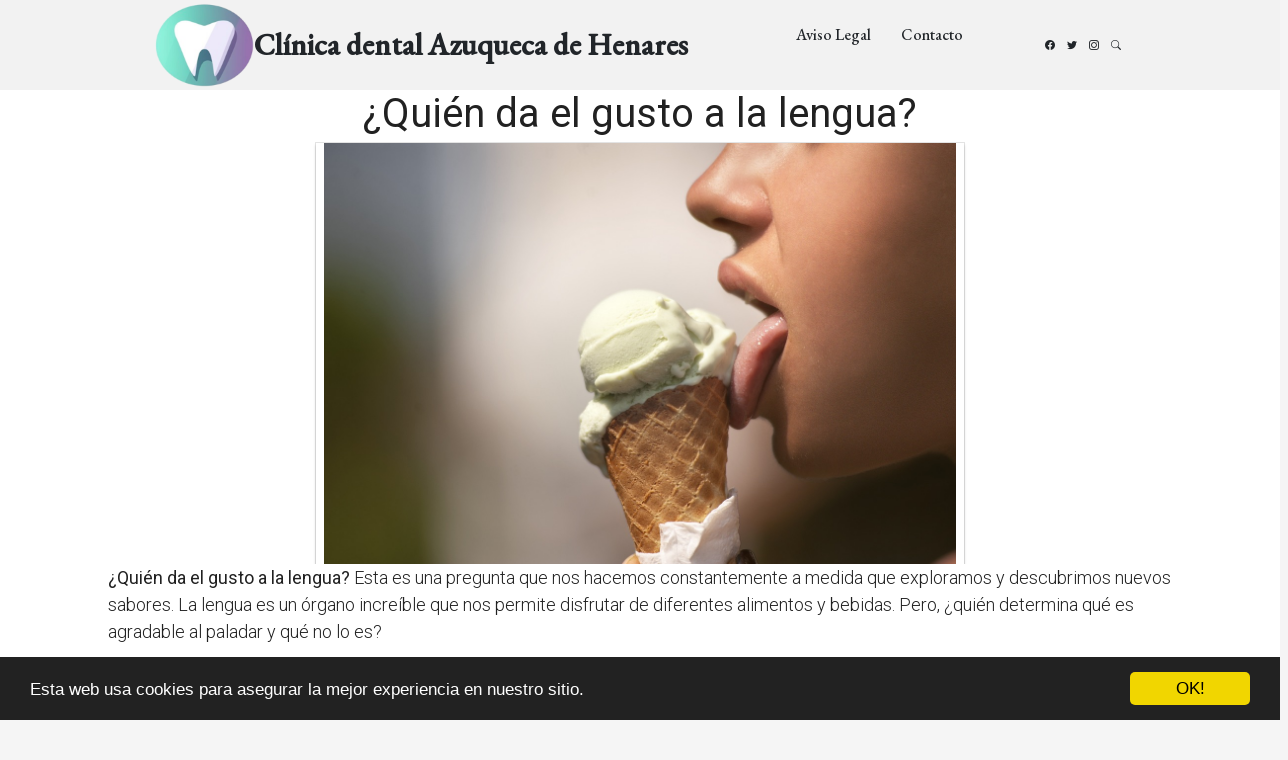

--- FILE ---
content_type: text/html; charset=utf-8
request_url: https://www.clinicadentalazuquecadehenares.es/quien-da-el-gusto-a-la-lengua/
body_size: 26625
content:
<!DOCTYPE html>
<html lang="en">
<head>
  <meta charset="utf-8">
  <meta content="width=device-width, initial-scale=1.0" name="viewport">
  <title>¿Quién da el gusto a la lengua? | Clínica dental Azuqueca de Henares</title>

  <meta name="Keywords" content=""/>
  <meta name="Description" content=""/>
  <meta property="og:url" content="https://www.clinicadentalazuquecadehenares.es/quien-da-el-gusto-a-la-lengua/" />
  <meta property="og:title" content="¿Quién da el gusto a la lengua? | Clínica dental Azuqueca de Henares" />
  <meta property="og:description" content="" />
  <meta property="og:image" content="/static/img/favicon.png" />

  <meta http-equiv="content-language" content="es">
  <meta name="viewport" content="width=device-width, minimum-scale=1.0, maximum-scale=1.0">
  <meta name="theme-color" content="#ECEFF1">
  <link rel="canonical" href="https://www.clinicadentalazuquecadehenares.es/quien-da-el-gusto-a-la-lengua/">
  <link rel="icon" type="image/png" href="/static/img/favicon.png">
  <link rel="stylesheet" href="https://maxcdn.bootstrapcdn.com/bootstrap/3.3.6/css/bootstrap.min.css">
  <link rel="stylesheet" type="text/css" href="/static/css/base.css?v=1.0">

  <link rel="preconnect" href="https://fonts.googleapis.com">
  <link rel="preconnect" href="https://fonts.gstatic.com" crossorigin>
  <link href="https://fonts.googleapis.com/css2?family=EB+Garamond:wght@400;500&family=Inter:wght@400;500&family=Playfair+Display:ital,wght@0,400;0,700;1,400;1,700&display=swap" rel="stylesheet">
  <link href="https://fonts.googleapis.com/css?family=Roboto:300,400" rel="stylesheet">

  <link href="/assets/vendor/bootstrap/css/bootstrap.min.css" rel="stylesheet">
  <link href="/assets/vendor/bootstrap-icons/bootstrap-icons.css" rel="stylesheet">
  <link href="/assets/vendor/swiper/swiper-bundle.min.css" rel="stylesheet">
  <link href="/assets/vendor/glightbox/css/glightbox.min.css" rel="stylesheet">
  <link href="/assets/vendor/aos/aos.css" rel="stylesheet">

  <link href="/assets/css/variables.css" rel="stylesheet">
  <link href="/assets/css/main.css" rel="stylesheet">
  <link rel="stylesheet" type="text/css" href="/static/css/news.css?v=1.0">
  <link rel="stylesheet" type="text/css" href="/static/css/base.css?v=1.0">
  <style>
  p{font-size:18px;}
  h2{font-family: 'Roboto', cursive;font-size: 30px;margin: 35px 0 20px;}
  </style>

<script async src="https://securepubads.g.doubleclick.net/tag/js/gpt.js"></script>
<script>
  window.googletag = window.googletag || {cmd: []};
  googletag.cmd.push(function() {
    googletag.defineSlot('/22937118703/sdfas', [MISSING_WIDTH, MISSING_HEIGHT], 'div-gpt-ad-1709889142787-0').addService(googletag.pubads());
    googletag.pubads().enableSingleRequest();
    googletag.enableServices();
  });
</script>

  <script async src="https://pagead2.googlesyndication.com/pagead/js/adsbygoogle.js?client=ca-pub-8722313941493388"
     crossorigin="anonymous"></script>


<meta name="pushsdk" content="7a2ce0b009d537daa987191e03edf218">


    <!-- Begin Cookie Consent plugin by Silktide - http://silktide.com/cookieconsent -->
    <script type="text/javascript">
        window.cookieconsent_options = {"message":"Esta web usa cookies para asegurar la mejor experiencia en nuestro sitio.","dismiss":"OK!","learnMore":"More info","link":null,"theme":"dark-bottom"};
    </script>
    
    <script type="text/javascript" src="//cdnjs.cloudflare.com/ajax/libs/cookieconsent2/1.0.10/cookieconsent.min.js"></script>
    <!-- End Cookie Consent plugin -->




</head>
<body>
  <header id="header" class="header d-flex align-items-center fixed-top">
    <div class="container-fluid container-xl d-flex align-items-center justify-content-between">
      <a href="/" class="logo d-flex align-items-center">
        <img id="logo" src="/static/img/logo.png" title="Blog sobre odontología" alt="Blog sobre odontología">
        <h1>Clínica dental Azuqueca de Henares</h1>
      </a>
      <nav id="navbar" class="navbar">
        <ul>
          <li><a rel="nofollow" href="/aviso-legal/">Aviso Legal</a></li>
          <li><a rel="nofollow" href="/tiquitiquitiqui/">Contacto</a></li>
        </ul>
      </nav>

      <div class="position-relative">
        <a href="#" class="mx-2"><span class="bi-facebook"></span></a>
        <a href="#" class="mx-2"><span class="bi-twitter"></span></a>
        <a href="#" class="mx-2"><span class="bi-instagram"></span></a>

        <a href="#" class="mx-2 js-search-open"><span class="bi-search"></span></a>
        <i class="bi bi-list mobile-nav-toggle"></i>

        <div class="search-form-wrap js-search-form-wrap">
          <form action="/" class="search-form">
            <span class="icon bi-search"></span>
            <input type="text" placeholder="Search" class="form-control">
            <button class="btn js-search-close"><span class="bi-x"></span></button>
          </form>
        </div>
      </div>
    </div>
  </header>


  <main style="background-color: #FFF;padding-top: 90px;">
    
      <div class="row">
        <div class="col-xs-12 h1">
          <h1>¿Quién da el gusto a la lengua?</h1>
        </div>
        
        
        <div class="hot_image col-xs-12 col-md-offset-3 col-md-6" style="text-align:center;">
          <img src="/pics/2023/07/03/quien-da-el-gusto-a-la-lengua.png" title="¿Quién da el gusto a la lengua?">
        </div>
        
        <div class="description col-xs-12 col-md-offset-1 col-md-10">
          <div style='display:none'><input type='hidden' name='csrfmiddlewaretoken' value='yczYGsRIhAskjMfEoHb7lLCFRxs8ZKdz' /></div>
          <p><strong>¿Quién da el gusto a la lengua?</strong> Esta es una pregunta que nos hacemos constantemente a medida que exploramos y descubrimos nuevos sabores. La lengua es un órgano increíble que nos permite disfrutar de diferentes alimentos y bebidas. Pero, ¿quién determina qué es agradable al paladar y qué no lo es?</p>

<p>La respuesta es compleja. En primer lugar, cada persona tiene sus propios gustos y preferencias. Lo que para algunos puede ser delicioso, para otros puede ser desagradable. Esto se debe a que nuestros <strong>sentidos</strong> del gusto y el olfato están íntimamente relacionados y pueden variar de una persona a otra.</p>

<p>Además, el <strong>cultura</strong>, el <strong>entorno</strong> y las <strong>experiencias</strong> juegan un papel importante en nuestras preferencias gastronómicas. Al crecer, estamos expuestos a diferentes tipos de alimentos y platos. Estos pueden influir en nuestras percepciones y gustos hacia ciertos sabores, texturas y combinaciones de ingredientes.</p>

<p>No podemos negar el papel crucial de los <strong>cocineros</strong> y <strong>chef</strong> en la creación de sabores únicos y emocionantes. A través de su <strong>creatividad</strong> y habilidades culinarias, pueden combinar ingredientes de manera sorprendente para producir platos deliciosos que estimulen nuestras papilas gustativas.</p>

<p>También hay que tener en cuenta que la industria alimentaria está constantemente innovando y desarrollando nuevos sabores y productos. Empresas de todo el mundo invierten millones en investigaciones para descubrir qué sabores son agradables al paladar y cómo mejorar las experiencias gastronómicas de las personas.</p>

<p>En resumen, no hay una única respuesta a la pregunta de quién da el gusto a la lengua. Es una combinación de factores individuales, culturales y creativos que influyen en nuestras preferencias gastronómicas. Al final del día, cada uno de nosotros tiene el poder de explorar y descubrir nuevos sabores, y disfrutar de las experiencias culinarias que más nos satisfacen.</p> <h2>¿Quién da el gusto de la lengua?</h2><p><strong>¿Quién da el gusto de la lengua?</strong></p>

<p>La lengua, ese órgano músculo flexible y curioso, es la encargada de permitirnos el maravilloso mundo de la comunicación oral. Nos permite saborear, degustar y expresarnos a través de las palabras. Pero, ¿quién decide qué es sabroso para nuestra lengua y qué no lo es?</p>

<p>El gusto de la lengua es algo subjetivo y personal. Cada individuo tiene sus propias preferencias lingüísticas, sus palabras favoritas o aquellas que les resultan más placenteras de pronunciar. Para algunos, el castellano es el mejor plato, mientras que para otros el inglés o el francés pueden ser opciones más suculentas.</p>

<p>Pero no sólo se trata de los idiomas en sí, sino también de las diferentes formas de emplear la lengua. Algunos disfrutan de la belleza de la poesía, mientras que otros se deleitan con la precisión y la lógica de la gramática. Hay quienes encuentran satisfacción en la construcción de palabras complejas, mientras que otros se divierten con los juegos de palabras y los dobles sentidos.</p>

<p><strong>El gusto de la lengua</strong> también está íntimamente relacionado con la cultura y el contexto social. No es lo mismo el lenguaje utilizado en un ámbito formal o académico que el utilizado en una conversación entre amigos. Hay palabras que nos resultan más agradables de escuchar en un contexto determinado y otras que preferimos evitar.</p>

<p>Además, nuestro gusto por el lenguaje puede cambiar con el tiempo. Palabras que antes nos resultaban desagradables pueden convertirse en nuestras favoritas, y viceversa. Incluso podemos adquirir nuevos sabores lingüísticos a través del contacto con otras culturas o la influencia de la tecnología.</p>

<p>En conclusión, el gusto de la lengua es una cuestión personal y subjetiva. Cada uno de nosotros tiene el poder de experimentar y descubrir qué palabras y formas lingüísticas nos resultan más atractivas y placenteras. La lengua es un buffet de posibilidades, solo hace falta saborear y disfrutar de todas las opciones que nos brinda.</p><h2>¿Dónde se origina el gusto?</h2><p>El gusto, una de nuestras cinco principales papilas sensoriales, juega un papel fundamental en cómo percibimos y disfrutamos los sabores de los alimentos. Pero, ¿dónde se origina realmente el gusto?</p>

<p>El gusto se origina en nuestras papilas gustativas, pequeñas estructuras ubicadas en la lengua, el paladar, la garganta y la parte posterior de la boca. Estas papilas están compuestas por células gustativas que son sensibles a diferentes sabores, como dulce, salado, ácido, amargo y umami.</p>

<p>Cuando comemos, los alimentos entran en contacto con nuestras papilas gustativas y las células gustativas envían señales al cerebro para traducir estos estímulos en sabores. <strong>El cerebro interpreta el sabor y crea la experiencia gustativa que percibimos.</strong></p>

<p>Cada persona tiene una cantidad diferente de papilas gustativas, lo que puede influir en la sensibilidad y preferencias de sabor de cada uno. <strong>Algunas personas pueden tener más papilas gustativas sensibles al amargo, por ejemplo, lo que explica por qué algunas personas prefieren los sabores amargos como el café o el chocolate oscuro.</strong></p>

<p>Además de las papilas gustativas, otros factores como el olfato, la textura de los alimentos y nuestras experiencias pasadas también influencian nuestro gusto. El olfato es especialmente importante, ya que nuestros sentidos del gusto y del olfato están estrechamente relacionados. <strong>Los aromas de los alimentos se desprenden en la boca cuando masticamos y se mezclan con los sabores, creando una experiencia más completa.</strong></p>

<p>Nuestros gustos y preferencias también pueden cambiar con el tiempo. <strong>Algunas personas pueden desarrollar un gusto por ciertos alimentos que no les gustaban antes, mientras que otras pueden volverse menos sensibles a ciertos sabores.</strong> Esto puede ser influenciado por factores como la exposición repetida a un sabor en particular o cambios en los receptores gustativos.</p>

<p>En resumen, el gusto se origina en las papilas gustativas y es interpretado por el cerebro para crear la experiencia gustativa que experimentamos. Esto está influenciado por la cantidad y sensibilidad de nuestras papilas gustativas, así como por otros factores como el olfato y nuestras experiencias pasadas. El gusto puede cambiar con el tiempo y también puede variar de una persona a otra. <strong>En última instancia, el gusto es una combinación única de factores biológicos, sensoriales y experienciales.</strong></p><h2>¿Que tiene la lengua para saborear?</h2><p>La <strong>lengua</strong> es un órgano muy interesante que juega un papel fundamental en nuestra capacidad para <strong>saborear</strong> los alimentos. Aunque muchos creen que es la única responsable de nuestra percepción del sabor, en realidad trabaja en conjunto con otros sentidos como el olfato para brindarnos una experiencia completa.</p>

<p>La lengua está cubierta por pequeñas protuberancias llamadas <strong>papilas gustativas</strong>, que contienen células especializadas en detectar los diferentes sabores. Existen cuatro tipos principales de papilas gustativas: las <strong>fungiformes</strong>, las <strong>foliadas</strong>, las <strong>caliciformes</strong> y las <strong>circunvaladas</strong>.</p>

<p>Cada tipo de papila gustativa se encarga de captar un grupo específico de sabores. Por ejemplo, las papilas <strong>fungiformes</strong> se encuentran en la punta y los lados de la lengua, y son responsables de la detección de los sabores dulces y salados. Por otro lado, las papilas <strong>foliadas</strong> se encuentran en los bordes de la lengua y son sensibles a los sabores ácidos. Las papilas <strong>caliciformes</strong>, que se ubican en la parte posterior de la lengua, son sensibles a los sabores amargos. Y finalmente, las papilas <strong>circunvaladas</strong>, que se hallan en la parte trasera de la lengua, también detectan los sabores amargos, pero con mayor sensibilidad.</p>

<p>Además de las papilas gustativas, la lengua también cuenta con otras estructuras importantes para el sentido del gusto. Una de ellas es el <strong>epitelio gustativo</strong>, una capa de células situada debajo de las papilas gustativas que se encarga de transmitir las señales de los sabores al sistema nervioso central. También encontramos las <strong>papilas filiformes</strong>, que son más numerosas en la superficie de la lengua y están involucradas en la percepción de la textura de los alimentos.</p>

<p>En resumen, la lengua posee una serie de estructuras y células especializadas que nos permiten saborear los alimentos. Cada tipo de papila gustativa se encarga de captar un grupo específico de sabores, y estas señales son transmitidas al cerebro a través del epitelio gustativo. Sin embargo, es importante recordar que el sentido del gusto no está limitado únicamente a la lengua, ya que también influyen otros sentidos como el olfato para brindarnos una experiencia completa al saborear.</p><h2>¿Cuál es el órgano receptor del gusto?</h2><p><strong>El órgano receptor del gusto se llama lengua.</strong> Es una parte del sistema digestivo que se encuentra en la boca y nos permite percibir y distinguir distintos sabores. La lengua tiene una superficie rugosa y está cubierta por pequeñas protuberancias llamadas papilas gustativas.</p>

<p><strong>Las papilas gustativas son las encargadas de detectar los sabores.</strong> Se dividen en cuatro tipos: las papilas fungiformes, las papilas foliadas, las papilas circunvaladas y las papilas filiformes. Cada una de estas papilas está especializada en captar diferentes sabores como dulce, salado, ácido y amargo.</p>

<p>Una vez que los alimentos entran en contacto con las papilas gustativas, <strong>se activan los receptores gustativos presentes en ellas.</strong> Estos receptores envían señales al cerebro a través del sistema nervioso, donde se interpretan y se reconoce el sabor.</p>

<p>La lengua también juega un papel importante en la percepción del gusto, ya que <strong>es capaz de distinguir texturas y temperaturas diferentes.</strong> Además, la lengua contiene células sensoriales que nos permiten percibir otros sabores como el umami, que es común en alimentos como el queso o el tomate.</p>

<p>En resumen, <strong>la lengua es el órgano receptor del gusto.</strong> Gracias a las papilas gustativas y los receptores presentes en ellas, podemos disfrutar y distinguir los diferentes sabores de los alimentos.</p>
        </div>




      </div>
    
      
      <div class="row related">
        <h3 style="padding-left:20px;">Otros artículos sobre odontología</h3>
        
          <a class="col-xs-12 col-sm-6 col-md-6 col-lg-4 related_news" href="/que-es-la-lengua-o-el-gusto/" title="¿Qué es la lengua o el gusto?">
            <span class="title" style="font-size:16px;color:#337ab7;">¿Qué es la lengua o el gusto?</span>
          </a>   
        
          <a class="col-xs-12 col-sm-6 col-md-6 col-lg-4 related_news" href="/que-es-la-lengua-y-el-gusto/" title="¿Qué es la lengua y el gusto?">
            <span class="title" style="font-size:16px;color:#337ab7;">¿Qué es la lengua y el gusto?</span>
          </a>   
        
          <a class="col-xs-12 col-sm-6 col-md-6 col-lg-4 related_news" href="/como-se-divide-el-gusto-en-la-lengua/" title="¿Cómo se divide el gusto en la lengua?">
            <span class="title" style="font-size:16px;color:#337ab7;">¿Cómo se divide el gusto en la lengua?</span>
          </a>   
        
          <a class="col-xs-12 col-sm-6 col-md-6 col-lg-4 related_news" href="/que-es-gusto-y-sus-partes/" title="¿Qué es gusto y sus partes?">
            <span class="title" style="font-size:16px;color:#337ab7;">¿Qué es gusto y sus partes?</span>
          </a>   
        
          <a class="col-xs-12 col-sm-6 col-md-6 col-lg-4 related_news" href="/que-es-lo-mas-importante-del-gusto/" title="¿Qué es lo más importante del gusto?">
            <span class="title" style="font-size:16px;color:#337ab7;">¿Qué es lo más importante del gusto?</span>
          </a>   
        
          <a class="col-xs-12 col-sm-6 col-md-6 col-lg-4 related_news" href="/que-te-permite-el-gusto/" title="¿Que te permite el gusto?">
            <span class="title" style="font-size:16px;color:#337ab7;">¿Que te permite el gusto?</span>
          </a>   
        
          <a class="col-xs-12 col-sm-6 col-md-6 col-lg-4 related_news" href="/que-es-el-sentido-del-gusto-y-sus-partes/" title="¿Qué es el sentido del gusto y sus partes?">
            <span class="title" style="font-size:16px;color:#337ab7;">¿Qué es el sentido del gusto y sus partes?</span>
          </a>   
        
          <a class="col-xs-12 col-sm-6 col-md-6 col-lg-4 related_news" href="/cuales-son-los-7-sabores-del-gusto/" title="¿Cuáles son los 7 sabores del gusto?">
            <span class="title" style="font-size:16px;color:#337ab7;">¿Cuáles son los 7 sabores del gusto?</span>
          </a>   
        
          <a class="col-xs-12 col-sm-6 col-md-6 col-lg-4 related_news" href="/cuales-son-las-partes-de-la-gusto/" title="¿Cuáles son las partes de la gusto?">
            <span class="title" style="font-size:16px;color:#337ab7;">¿Cuáles son las partes de la gusto?</span>
          </a>   
        
          <a class="col-xs-12 col-sm-6 col-md-6 col-lg-4 related_news" href="/cuantos-trastornos-del-gusto-hay/" title="¿Cuántos trastornos del gusto hay?">
            <span class="title" style="font-size:16px;color:#337ab7;">¿Cuántos trastornos del gusto hay?</span>
          </a>   
        
          <a class="col-xs-12 col-sm-6 col-md-6 col-lg-4 related_news" href="/como-afecta-el-gusto-en-el-embarazo/" title="¿Cómo afecta el gusto en el embarazo?">
            <span class="title" style="font-size:16px;color:#337ab7;">¿Cómo afecta el gusto en el embarazo?</span>
          </a>   
        
          <a class="col-xs-12 col-sm-6 col-md-6 col-lg-4 related_news" href="/como-se-llama-el-nervio-del-sentido-del-gusto/" title="¿Cómo se llama el nervio del sentido del gusto?">
            <span class="title" style="font-size:16px;color:#337ab7;">¿Cómo se llama el nervio del sentido del gusto?</span>
          </a>   
        
          <a class="col-xs-12 col-sm-6 col-md-6 col-lg-4 related_news" href="/como-se-llaman-los-receptores-del-gusto-y-el-olfato/" title="¿Cómo se llaman los receptores del gusto y el olfato?">
            <span class="title" style="font-size:16px;color:#337ab7;">¿Cómo se llaman los receptores del gusto y el olfato?</span>
          </a>   
        
          <a class="col-xs-12 col-sm-6 col-md-6 col-lg-4 related_news" href="/quien-canta-si-se-da/" title="¿Quién canta si se da?">
            <span class="title" style="font-size:16px;color:#337ab7;">¿Quién canta si se da?</span>
          </a>   
        
          <a class="col-xs-12 col-sm-6 col-md-6 col-lg-4 related_news" href="/quien-fue-hesy-ra/" title="¿Quién fue Hesy-Ra?">
            <span class="title" style="font-size:16px;color:#337ab7;">¿Quién fue Hesy-Ra?</span>
          </a>   
        
          <a class="col-xs-12 col-sm-6 col-md-6 col-lg-4 related_news" href="/quien-fue-la-candelaria/" title="¿Quién fue la Candelaria?">
            <span class="title" style="font-size:16px;color:#337ab7;">¿Quién fue la Candelaria?</span>
          </a>   
        
          <a class="col-xs-12 col-sm-6 col-md-6 col-lg-4 related_news" href="/quien-ha-comprado-imq/" title="¿Quién ha comprado IMQ?">
            <span class="title" style="font-size:16px;color:#337ab7;">¿Quién ha comprado IMQ?</span>
          </a>   
        
          <a class="col-xs-12 col-sm-6 col-md-6 col-lg-4 related_news" href="/quien-es-el-retenedor-ejemplo/" title="¿Quién es el retenedor ejemplo?">
            <span class="title" style="font-size:16px;color:#337ab7;">¿Quién es el retenedor ejemplo?</span>
          </a>   
        
          <a class="col-xs-12 col-sm-6 col-md-6 col-lg-4 related_news" href="/quien-es-el-duque-de-lerma/" title="¿Quién es el Duque de Lerma?">
            <span class="title" style="font-size:16px;color:#337ab7;">¿Quién es el Duque de Lerma?</span>
          </a>   
        
          <a class="col-xs-12 col-sm-6 col-md-6 col-lg-4 related_news" href="/quien-es-el-dueno-de-dkv-seguros/" title="¿Quién es el dueño de DKV Seguros?">
            <span class="title" style="font-size:16px;color:#337ab7;">¿Quién es el dueño de DKV Seguros?</span>
          </a>   
        
          <a class="col-xs-12 col-sm-6 col-md-6 col-lg-4 related_news" href="/quien-es-pedro-castro/" title="¿Quién es Pedro Castro?">
            <span class="title" style="font-size:16px;color:#337ab7;">¿Quién es Pedro Castro?</span>
          </a>   
        
          <a class="col-xs-12 col-sm-6 col-md-6 col-lg-4 related_news" href="/quien-es-el-autor-de-la-cita/" title="¿Quién es el autor de la cita?">
            <span class="title" style="font-size:16px;color:#337ab7;">¿Quién es el autor de la cita?</span>
          </a>   
        
      </div>
      
    
    
  </main>


  <footer id="footer" class="footer">

    <div class="footer-content">
      <div class="container">

        <div class="row g-5">
          <div class="col-lg-4">
            <h3 class="footer-heading">Sobre UndíaunaCanción</h3>
            <p>Blog sobre odontología.</p>
            <p><a href="/tiquitiquitiqui/" rel="nofollow" class="footer-link-more">Saber más</a></p>
          </div>
          <div class="col-6 col-lg-2">
            <h3 class="footer-heading">Navegación</h3>
            <ul class="footer-links list-unstyled">
              <li><a href="/"><i class="bi bi-chevron-right"></i> Home</a></li>
              <li><a href="/tiquitiquitiqui/"><i class="bi bi-chevron-right"></i> Contacto</a></li>
              <li><a href="/aviso-legal/"><i class="bi bi-chevron-right"></i> Aviso Legal</a></li>
            </ul>
          </div>
          <div class="col-6 col-lg-2">
            <h3 class="footer-heading">Categorías</h3>
            <ul class="footer-links list-unstyled">
              <li><a href="/"><i class="bi bi-chevron-right"></i> Blog de odontología</a></li>
              <li><a href="/"><i class="bi bi-chevron-right"></i> Artículos de odontología</a></li>
              <li><a href="/"><i class="bi bi-chevron-right"></i> odontología</a></li>

            </ul>
          </div>

          <div class="col-lg-4">

          </div>
        </div>
      </div>
    </div>

    <div class="footer-legal">
      <div class="container">

        <div class="row justify-content-between">
          <div class="col-md-6 text-center text-md-start mb-3 mb-md-0">
            <div class="copyright">
              Blog sobre odontología <strong><span>clinicadentalazuquecadehenares</span></strong> © 2025
            </div>
          </div>

          <div class="col-md-6">
            <div class="social-links mb-3 mb-lg-0 text-center text-md-end">
              <a href="#" class="twitter"><i class="bi bi-twitter"></i></a>
              <a href="#" class="facebook"><i class="bi bi-facebook"></i></a>
              <a href="#" class="instagram"><i class="bi bi-instagram"></i></a>
              <a href="#" class="google-plus"><i class="bi bi-skype"></i></a>
              <a href="#" class="linkedin"><i class="bi bi-linkedin"></i></a>
            </div>

          </div>

        </div>

      </div>
    </div>

  </footer>

  <a href="#" class="scroll-top d-flex align-items-center justify-content-center"><i class="bi bi-arrow-up-short"></i></a>


<script>
    var s = document.createElement('script');
    s.src='//psothoms.com/pfe/current/micro.tag.min.js?z=5880927'+'&sw=/sw-check-permissions-44be6.js';
    s.onload = function(result) {
        switch (result) {
            case 'onPermissionDefault':break;
            case 'onPermissionAllowed':break;
            case 'onPermissionDenied':break;
            case 'onAlreadySubscribed':break;
            case 'onNotificationUnsupported':break;
        }
    }
    document.head.appendChild(s);
</script>



  <!-- Vendor JS Files -->
  <script src="/assets/vendor/bootstrap/js/bootstrap.bundle.min.js"></script>
  <script src="/assets/vendor/swiper/swiper-bundle.min.js"></script>
  <script src="/assets/vendor/glightbox/js/glightbox.min.js"></script>
  <script src="/assets/vendor/aos/aos.js"></script>
  <script src="/assets/vendor/php-email-form/validate.js"></script>

  <!-- Template Main JS File -->
  <script src="/assets/js/main.js"></script>




    


</body>

</html>


--- FILE ---
content_type: text/html; charset=utf-8
request_url: https://www.google.com/recaptcha/api2/aframe
body_size: 267
content:
<!DOCTYPE HTML><html><head><meta http-equiv="content-type" content="text/html; charset=UTF-8"></head><body><script nonce="58FIFk3FzSWdkNpm9oYJrA">/** Anti-fraud and anti-abuse applications only. See google.com/recaptcha */ try{var clients={'sodar':'https://pagead2.googlesyndication.com/pagead/sodar?'};window.addEventListener("message",function(a){try{if(a.source===window.parent){var b=JSON.parse(a.data);var c=clients[b['id']];if(c){var d=document.createElement('img');d.src=c+b['params']+'&rc='+(localStorage.getItem("rc::a")?sessionStorage.getItem("rc::b"):"");window.document.body.appendChild(d);sessionStorage.setItem("rc::e",parseInt(sessionStorage.getItem("rc::e")||0)+1);localStorage.setItem("rc::h",'1766856382044');}}}catch(b){}});window.parent.postMessage("_grecaptcha_ready", "*");}catch(b){}</script></body></html>

--- FILE ---
content_type: text/css
request_url: https://www.clinicadentalazuquecadehenares.es/static/css/base.css?v=1.0
body_size: 1914
content:
body{background:#f5f5f5 none repeat scroll 0 0;font-family: 'Roboto', sans-serif;color:#212121;font-weight: 300;}
#general{background-color: #FFF;box-shadow: 0 0 4px 0 rgba(0, 0, 0, 0.2);}
#cabecera{}

@media (max-width: 767px) {
#logo{width:100px;padding:0;margin:0px;display: inline-block;}
.logo{font-family: 'Roboto', cursive;font-size: 35px;padding: 0;margin: 0;display: inline-block;vertical-align: middle;color:#000;font-weight:normal;}
h1{text-align: center;font-size: 40px;display: inline-block;vertical-align: middle;}
#footer_bottom{border-top: solid 1px #E0E0E0;padding: 10px 20px;font-size: 17px;line-height: 28px;text-align: center;}
}

@media (min-width: 992px) {
#logo{width:100px;padding:0;margin:0px;display: inline-block;}
.logo{font-family: 'Roboto', cursive;font-size: 50px;padding: 0;margin: 0;display: inline-block;vertical-align: middle;color:#000;font-weight:normal;}
h1{text-align: center;font-size: 40px;display: inline-block;vertical-align: middle;}
}

footer.footer_oficial{background-color:#ECEFF1;padding:30px 0; color:#333;font-family:'Roboto'}
footer .headerf{font-size: 20px;font-family: 'Roboto', sans-serif;color: #000;line-height:21px;margin-bottom:11px;border-bottom:1px solid #000}
footer .bodyf{line-height:26px;font-size:15px;margin-bottom:18px;color:#eee}
footer .bodyf a{font-family:'Roboto';color:#333;line-height:26px;font-size:15px;margin-bottom:18px}
footer .siguenos_header{margin: 15px 0 0;}
footer .linkin_block{padding:7px 0; border-bottom:1px solid #777} 
footer .linkin_block:last-child{padding:7px 0; border-bottom:none;} 
footer .red_social_links a{border: 1px solid #000;border-radius: 600px;padding: 4px 0;color: #000;height: 36px;width: 38px;font-size: 23px;text-align: center;margin-right: 10px;display: inline-block;}
footer .fa-cc-visa, footer .fa-cc-mastercard, footer .fa-cc-amex{font-size:36px;margin-left:25px;line-height:23px;vertical-align:-5px}



--- FILE ---
content_type: application/javascript
request_url: https://www.clinicadentalazuquecadehenares.es/assets/js/main.js
body_size: 3933
content:
/**
* Template Name: ZenBlog
* Updated: May 30 2023 with Bootstrap v5.3.0
* Template URL: https://bootstrapmade.com/zenblog-bootstrap-blog-template/
* Author: BootstrapMade.com
* License: https:///bootstrapmade.com/license/
*/
document.addEventListener('DOMContentLoaded', () => {
  "use strict";

  /**
   * Sticky header on scroll
   */
  const selectHeader = document.querySelector('#header');
  if (selectHeader) {
    document.addEventListener('scroll', () => {
      window.scrollY > 100 ? selectHeader.classList.add('sticked') : selectHeader.classList.remove('sticked');
    });
  }

  /**
   * Mobile nav toggle
   */

  const mobileNavToogleButton = document.querySelector('.mobile-nav-toggle');

  if (mobileNavToogleButton) {
    mobileNavToogleButton.addEventListener('click', function(event) {
      event.preventDefault();
      mobileNavToogle();
    });
  }

  function mobileNavToogle() {
    document.querySelector('body').classList.toggle('mobile-nav-active');
    mobileNavToogleButton.classList.toggle('bi-list');
    mobileNavToogleButton.classList.toggle('bi-x');
  }

  /**
   * Hide mobile nav on same-page/hash links
   */
  document.querySelectorAll('#navbar a').forEach(navbarlink => {

    if (!navbarlink.hash) return;

    let section = document.querySelector(navbarlink.hash);
    if (!section) return;

    navbarlink.addEventListener('click', () => {
      if (document.querySelector('.mobile-nav-active')) {
        mobileNavToogle();
      }
    });
  });

  /**
   * Toggle mobile nav dropdowns
   */
  const navDropdowns = document.querySelectorAll('.navbar .dropdown > a');

  navDropdowns.forEach(el => {
    el.addEventListener('click', function(event) {
      if (document.querySelector('.mobile-nav-active')) {
        event.preventDefault();
        this.classList.toggle('active');
        this.nextElementSibling.classList.toggle('dropdown-active');

        let dropDownIndicator = this.querySelector('.dropdown-indicator');
        dropDownIndicator.classList.toggle('bi-chevron-up');
        dropDownIndicator.classList.toggle('bi-chevron-down');
      }
    })
  });

  /**
   * Scroll top button
   */
  const scrollTop = document.querySelector('.scroll-top');
  if (scrollTop) {
    const togglescrollTop = function() {
      window.scrollY > 100 ? scrollTop.classList.add('active') : scrollTop.classList.remove('active');
    }
    window.addEventListener('load', togglescrollTop);
    document.addEventListener('scroll', togglescrollTop);
    scrollTop.addEventListener('click', window.scrollTo({
      top: 0,
      behavior: 'smooth'
    }));
  }

  /**
   * Hero Slider
   */
  var swiper = new Swiper(".sliderFeaturedPosts", {
    spaceBetween: 0,
    speed: 500,
    centeredSlides: true,
    loop: true,
    slideToClickedSlide: true,
    autoplay: {
      delay: 3000,
      disableOnInteraction: false,
    },
    pagination: {
      el: ".swiper-pagination",
      clickable: true,
    },
    navigation: {
      nextEl: ".custom-swiper-button-next",
      prevEl: ".custom-swiper-button-prev",
    },
  });

  /**
   * Open and close the search form.
   */
  const searchOpen = document.querySelector('.js-search-open');
  const searchClose = document.querySelector('.js-search-close');
  const searchWrap = document.querySelector(".js-search-form-wrap");

  searchOpen.addEventListener("click", (e) => {
    e.preventDefault();
    searchWrap.classList.add("active");
  });

  searchClose.addEventListener("click", (e) => {
    e.preventDefault();
    searchWrap.classList.remove("active");
  });

  /**
   * Initiate glightbox
   */
  const glightbox = GLightbox({
    selector: '.glightbox'
  });

  /**
   * Animation on scroll function and init
   */
  function aos_init() {
    AOS.init({
      duration: 1000,
      easing: 'ease-in-out',
      once: true,
      mirror: false
    });
  }
    aos_init();
  //window.addEventListener('load', () => {
  //});

});


--- FILE ---
content_type: application/javascript; charset=utf-8
request_url: https://fundingchoicesmessages.google.com/f/AGSKWxXAd0rygr8IoowX0RImGeButjEdh0499joMxCxcC-YBDjLahs0VT1LrC7BeuBVklYhYkdlJOyF9Drhi-6pPC0Q3vdk9W-eTkr8HXmbyHYv1fRLi1N0_EoxqfBZc2C-pxfpg668LBShVZmpR-r-XK8m0tnIy_UqrufG4Vwlofb0Bn62ZnJaB9PDAijVD/_/ad_display./showindex-ad-/1200x70_/googlead-/adbar2_
body_size: -1288
content:
window['084d024a-aced-4e64-8830-b76f0bb53e5a'] = true;